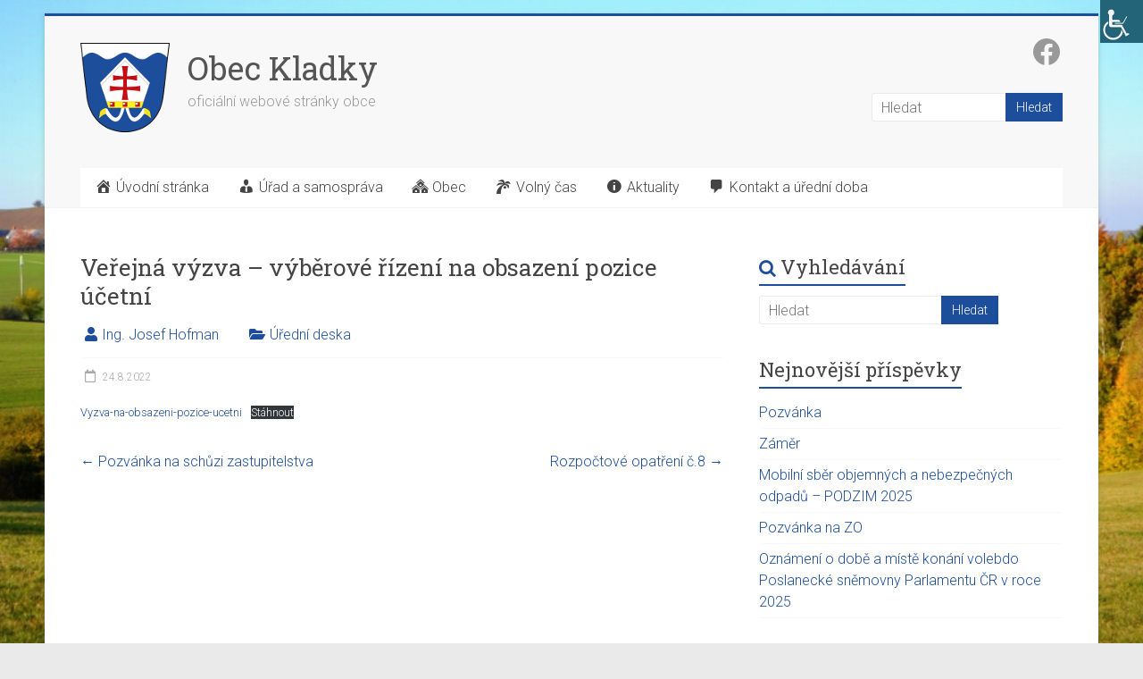

--- FILE ---
content_type: text/html; charset=UTF-8
request_url: https://obeckladky.cz/verejna-vyzva-vyberove-rizeni-na-obsazeni-pozice-ucetni/
body_size: 15240
content:
<!DOCTYPE html>
<html lang="cs">
<head>
<meta charset="UTF-8" />
<meta name="viewport" content="width=device-width, initial-scale=1">
<link rel="profile" href="https://gmpg.org/xfn/11" />
<title>Veřejná výzva &#8211; výběrové řízení na obsazení pozice účetní &#8211; Obec Kladky</title>
<meta name='robots' content='max-image-preview:large' />
<link rel='dns-prefetch' href='//cdnjs.cloudflare.com' />
<link rel='dns-prefetch' href='//fonts.googleapis.com' />
<link rel="alternate" type="application/rss+xml" title="Obec Kladky &raquo; RSS zdroj" href="https://obeckladky.cz/feed/" />
<link rel="alternate" type="application/rss+xml" title="Obec Kladky &raquo; RSS komentářů" href="https://obeckladky.cz/comments/feed/" />
<link rel="alternate" type="application/rss+xml" title="Obec Kladky &raquo; RSS komentářů pro Veřejná výzva &#8211; výběrové řízení na obsazení pozice účetní" href="https://obeckladky.cz/verejna-vyzva-vyberove-rizeni-na-obsazeni-pozice-ucetni/feed/" />
<script type="text/javascript">
/* <![CDATA[ */
window._wpemojiSettings = {"baseUrl":"https:\/\/s.w.org\/images\/core\/emoji\/15.0.3\/72x72\/","ext":".png","svgUrl":"https:\/\/s.w.org\/images\/core\/emoji\/15.0.3\/svg\/","svgExt":".svg","source":{"concatemoji":"https:\/\/obeckladky.cz\/wp-includes\/js\/wp-emoji-release.min.js?ver=6.6.4"}};
/*! This file is auto-generated */
!function(i,n){var o,s,e;function c(e){try{var t={supportTests:e,timestamp:(new Date).valueOf()};sessionStorage.setItem(o,JSON.stringify(t))}catch(e){}}function p(e,t,n){e.clearRect(0,0,e.canvas.width,e.canvas.height),e.fillText(t,0,0);var t=new Uint32Array(e.getImageData(0,0,e.canvas.width,e.canvas.height).data),r=(e.clearRect(0,0,e.canvas.width,e.canvas.height),e.fillText(n,0,0),new Uint32Array(e.getImageData(0,0,e.canvas.width,e.canvas.height).data));return t.every(function(e,t){return e===r[t]})}function u(e,t,n){switch(t){case"flag":return n(e,"\ud83c\udff3\ufe0f\u200d\u26a7\ufe0f","\ud83c\udff3\ufe0f\u200b\u26a7\ufe0f")?!1:!n(e,"\ud83c\uddfa\ud83c\uddf3","\ud83c\uddfa\u200b\ud83c\uddf3")&&!n(e,"\ud83c\udff4\udb40\udc67\udb40\udc62\udb40\udc65\udb40\udc6e\udb40\udc67\udb40\udc7f","\ud83c\udff4\u200b\udb40\udc67\u200b\udb40\udc62\u200b\udb40\udc65\u200b\udb40\udc6e\u200b\udb40\udc67\u200b\udb40\udc7f");case"emoji":return!n(e,"\ud83d\udc26\u200d\u2b1b","\ud83d\udc26\u200b\u2b1b")}return!1}function f(e,t,n){var r="undefined"!=typeof WorkerGlobalScope&&self instanceof WorkerGlobalScope?new OffscreenCanvas(300,150):i.createElement("canvas"),a=r.getContext("2d",{willReadFrequently:!0}),o=(a.textBaseline="top",a.font="600 32px Arial",{});return e.forEach(function(e){o[e]=t(a,e,n)}),o}function t(e){var t=i.createElement("script");t.src=e,t.defer=!0,i.head.appendChild(t)}"undefined"!=typeof Promise&&(o="wpEmojiSettingsSupports",s=["flag","emoji"],n.supports={everything:!0,everythingExceptFlag:!0},e=new Promise(function(e){i.addEventListener("DOMContentLoaded",e,{once:!0})}),new Promise(function(t){var n=function(){try{var e=JSON.parse(sessionStorage.getItem(o));if("object"==typeof e&&"number"==typeof e.timestamp&&(new Date).valueOf()<e.timestamp+604800&&"object"==typeof e.supportTests)return e.supportTests}catch(e){}return null}();if(!n){if("undefined"!=typeof Worker&&"undefined"!=typeof OffscreenCanvas&&"undefined"!=typeof URL&&URL.createObjectURL&&"undefined"!=typeof Blob)try{var e="postMessage("+f.toString()+"("+[JSON.stringify(s),u.toString(),p.toString()].join(",")+"));",r=new Blob([e],{type:"text/javascript"}),a=new Worker(URL.createObjectURL(r),{name:"wpTestEmojiSupports"});return void(a.onmessage=function(e){c(n=e.data),a.terminate(),t(n)})}catch(e){}c(n=f(s,u,p))}t(n)}).then(function(e){for(var t in e)n.supports[t]=e[t],n.supports.everything=n.supports.everything&&n.supports[t],"flag"!==t&&(n.supports.everythingExceptFlag=n.supports.everythingExceptFlag&&n.supports[t]);n.supports.everythingExceptFlag=n.supports.everythingExceptFlag&&!n.supports.flag,n.DOMReady=!1,n.readyCallback=function(){n.DOMReady=!0}}).then(function(){return e}).then(function(){var e;n.supports.everything||(n.readyCallback(),(e=n.source||{}).concatemoji?t(e.concatemoji):e.wpemoji&&e.twemoji&&(t(e.twemoji),t(e.wpemoji)))}))}((window,document),window._wpemojiSettings);
/* ]]> */
</script>
<link rel='stylesheet' id='dashicons-css' href='https://obeckladky.cz/wp-includes/css/dashicons.min.css?ver=6.6.4' type='text/css' media='all' />
<link rel='stylesheet' id='menu-icons-extra-css' href='https://obeckladky.cz/wp-content/plugins/menu-icons/css/extra.min.css?ver=0.13.15' type='text/css' media='all' />
<style id='wp-emoji-styles-inline-css' type='text/css'>

	img.wp-smiley, img.emoji {
		display: inline !important;
		border: none !important;
		box-shadow: none !important;
		height: 1em !important;
		width: 1em !important;
		margin: 0 0.07em !important;
		vertical-align: -0.1em !important;
		background: none !important;
		padding: 0 !important;
	}
</style>
<link rel='stylesheet' id='wp-block-library-css' href='https://obeckladky.cz/wp-includes/css/dist/block-library/style.min.css?ver=6.6.4' type='text/css' media='all' />
<style id='wp-block-library-theme-inline-css' type='text/css'>
.wp-block-audio :where(figcaption){color:#555;font-size:13px;text-align:center}.is-dark-theme .wp-block-audio :where(figcaption){color:#ffffffa6}.wp-block-audio{margin:0 0 1em}.wp-block-code{border:1px solid #ccc;border-radius:4px;font-family:Menlo,Consolas,monaco,monospace;padding:.8em 1em}.wp-block-embed :where(figcaption){color:#555;font-size:13px;text-align:center}.is-dark-theme .wp-block-embed :where(figcaption){color:#ffffffa6}.wp-block-embed{margin:0 0 1em}.blocks-gallery-caption{color:#555;font-size:13px;text-align:center}.is-dark-theme .blocks-gallery-caption{color:#ffffffa6}:root :where(.wp-block-image figcaption){color:#555;font-size:13px;text-align:center}.is-dark-theme :root :where(.wp-block-image figcaption){color:#ffffffa6}.wp-block-image{margin:0 0 1em}.wp-block-pullquote{border-bottom:4px solid;border-top:4px solid;color:currentColor;margin-bottom:1.75em}.wp-block-pullquote cite,.wp-block-pullquote footer,.wp-block-pullquote__citation{color:currentColor;font-size:.8125em;font-style:normal;text-transform:uppercase}.wp-block-quote{border-left:.25em solid;margin:0 0 1.75em;padding-left:1em}.wp-block-quote cite,.wp-block-quote footer{color:currentColor;font-size:.8125em;font-style:normal;position:relative}.wp-block-quote.has-text-align-right{border-left:none;border-right:.25em solid;padding-left:0;padding-right:1em}.wp-block-quote.has-text-align-center{border:none;padding-left:0}.wp-block-quote.is-large,.wp-block-quote.is-style-large,.wp-block-quote.is-style-plain{border:none}.wp-block-search .wp-block-search__label{font-weight:700}.wp-block-search__button{border:1px solid #ccc;padding:.375em .625em}:where(.wp-block-group.has-background){padding:1.25em 2.375em}.wp-block-separator.has-css-opacity{opacity:.4}.wp-block-separator{border:none;border-bottom:2px solid;margin-left:auto;margin-right:auto}.wp-block-separator.has-alpha-channel-opacity{opacity:1}.wp-block-separator:not(.is-style-wide):not(.is-style-dots){width:100px}.wp-block-separator.has-background:not(.is-style-dots){border-bottom:none;height:1px}.wp-block-separator.has-background:not(.is-style-wide):not(.is-style-dots){height:2px}.wp-block-table{margin:0 0 1em}.wp-block-table td,.wp-block-table th{word-break:normal}.wp-block-table :where(figcaption){color:#555;font-size:13px;text-align:center}.is-dark-theme .wp-block-table :where(figcaption){color:#ffffffa6}.wp-block-video :where(figcaption){color:#555;font-size:13px;text-align:center}.is-dark-theme .wp-block-video :where(figcaption){color:#ffffffa6}.wp-block-video{margin:0 0 1em}:root :where(.wp-block-template-part.has-background){margin-bottom:0;margin-top:0;padding:1.25em 2.375em}
</style>
<style id='otter-form-style-inline-css' type='text/css'>
.wp-block-themeisle-blocks-form{--border-radius: 4px;--border-color: inherit;--border-width: 1px;--label-color: inherit;--help-label-color: inherit;--input-width: 100%;--required-color: red;--submit-msg-color: green;--submit-error-color: red;--inputs-gap: 16px;--input-gap: 10px;--label-font-size: var(--bodyfontsize, inherit);--message-font-size: var(--bodyfontsize, inherit);--submit-font-size: var(--btnfs, var(--bodyfontsize, inherit));--input-color: initial;--input-font-size: 1em;--help-font-size: 13px;--input-bg-color: initial;--btn-pad: 10px 20px;--btn-pad-tablet: var(--btn-pad);--btn-pad-mobile: var(--btn-pad-tablet);--padding: 8px;--padding-tablet: var(--padding);--padding-mobile: var(--padding-tablet);border:none}.wp-block-themeisle-blocks-form .otter-form__container{display:flex;flex-direction:column;gap:var(--inputs-gap)}.wp-block-themeisle-blocks-form .otter-form__container p{margin-bottom:10px}.wp-block-themeisle-blocks-form .otter-form__container .wp-block-button{display:flex;align-items:baseline;flex-direction:column}.wp-block-themeisle-blocks-form .otter-form__container .wp-block-button .wp-block-button__link{font-size:var(--submit-font-size);text-align:center;height:auto;padding:var(--btn-pad);border:0px;transition:background-color .15s linear;max-width:max-content}@media(min-width: 640px)and (max-width: 1024px){.wp-block-themeisle-blocks-form .otter-form__container .wp-block-button .wp-block-button__link{padding:var(--btn-pad-tablet)}}@media(max-width: 640px){.wp-block-themeisle-blocks-form .otter-form__container .wp-block-button .wp-block-button__link{padding:var(--btn-pad-mobile)}}.wp-block-themeisle-blocks-form .otter-form__container .wp-block-button.right{align-items:flex-end}@media(max-width: 1024px){.wp-block-themeisle-blocks-form .otter-form__container .wp-block-button.o-right-tablet{align-items:flex-end}}@media(max-width: 640px){.wp-block-themeisle-blocks-form .otter-form__container .wp-block-button.o-right-mobile{align-items:flex-end}}@media(min-width: 1024px){.wp-block-themeisle-blocks-form .otter-form__container .wp-block-button.left{align-items:flex-start}}@media(max-width: 1024px){.wp-block-themeisle-blocks-form .otter-form__container .wp-block-button.o-left-tablet{align-items:flex-start}}@media(max-width: 640px){.wp-block-themeisle-blocks-form .otter-form__container .wp-block-button.o-left-mobile{align-items:flex-start}}@media(min-width: 1024px){.wp-block-themeisle-blocks-form .otter-form__container .wp-block-button.o-center{align-items:center}}@media(max-width: 1024px){.wp-block-themeisle-blocks-form .otter-form__container .wp-block-button.o-center-tablet{align-items:center}}@media(max-width: 640px){.wp-block-themeisle-blocks-form .otter-form__container .wp-block-button.o-center-mobile{align-items:center}}.wp-block-themeisle-blocks-form .otter-form__container .wp-block-button.full{flex-direction:column;align-items:center}.wp-block-themeisle-blocks-form .otter-form__container .wp-block-button.full .wp-block-button__link{width:100%;max-width:unset}@media(max-width: 1024px){.wp-block-themeisle-blocks-form .otter-form__container .wp-block-button.o-full-tablet{flex-direction:column;align-items:center}.wp-block-themeisle-blocks-form .otter-form__container .wp-block-button.o-full-tablet .wp-block-button__link{width:100%;max-width:unset}}@media(max-width: 640px){.wp-block-themeisle-blocks-form .otter-form__container .wp-block-button.o-full-mobile{flex-direction:column;align-items:center}.wp-block-themeisle-blocks-form .otter-form__container .wp-block-button.o-full-mobile .wp-block-button__link{width:100%;max-width:unset}}@media(max-width: 640px){.wp-block-themeisle-blocks-form .otter-form__container .wp-block-button{flex-direction:column}}.wp-block-themeisle-blocks-form .otter-form__container>.protection{display:none}.wp-block-themeisle-blocks-form .otter-form__container .has-submit-msg>div{display:flex;flex-direction:column;align-items:flex-start}.wp-block-themeisle-blocks-form .otter-form__container .has-submit-msg:not(.full) .o-form-server-response{padding-left:0px}.wp-block-themeisle-blocks-form .otter-form__container .has-submit-msg.right>div{align-items:flex-end}.wp-block-themeisle-blocks-form .otter-form__container .has-submit-msg.right>div .o-form-server-response{padding-right:0px}@media(max-width: 1024px){.wp-block-themeisle-blocks-form .otter-form__container .has-submit-msg.o-right-tablet>div{align-items:flex-end}.wp-block-themeisle-blocks-form .otter-form__container .has-submit-msg.o-right-tablet>div .o-form-server-response{padding-right:0px}}@media(max-width: 640px){.wp-block-themeisle-blocks-form .otter-form__container .has-submit-msg.o-right-mobile>div{align-items:flex-end}.wp-block-themeisle-blocks-form .otter-form__container .has-submit-msg.o-right-mobile>div .o-form-server-response{padding-right:0px}}.wp-block-themeisle-blocks-form .otter-form__container .has-submit-msg.left>div{align-items:flex-start}.wp-block-themeisle-blocks-form .otter-form__container .has-submit-msg.left>div .o-form-server-response{padding-left:0px}@media(max-width: 1024px){.wp-block-themeisle-blocks-form .otter-form__container .has-submit-msg.o-left-tablet>div{align-items:flex-start}.wp-block-themeisle-blocks-form .otter-form__container .has-submit-msg.o-left-tablet>div .o-form-server-response{padding-left:0px}}@media(max-width: 640px){.wp-block-themeisle-blocks-form .otter-form__container .has-submit-msg.o-left-mobile>div{align-items:flex-start}.wp-block-themeisle-blocks-form .otter-form__container .has-submit-msg.o-left-mobile>div .o-form-server-response{padding-left:0px}}.wp-block-themeisle-blocks-form .otter-form__container .has-submit-msg.full>div,.wp-block-themeisle-blocks-form .otter-form__container .has-submit-msg.o-center>div{align-items:center}@media(max-width: 1024px){.wp-block-themeisle-blocks-form .otter-form__container .has-submit-msg.o-full-tablet>div,.wp-block-themeisle-blocks-form .otter-form__container .has-submit-msg.o-center-tablet>div{align-items:center}}@media(max-width: 640px){.wp-block-themeisle-blocks-form .otter-form__container .has-submit-msg.o-full-mobile>div,.wp-block-themeisle-blocks-form .otter-form__container .has-submit-msg.o-center-mobile>div{align-items:center}}.wp-block-themeisle-blocks-form .wp-block-themeisle-blocks-form-input,.wp-block-themeisle-blocks-form .wp-block-themeisle-blocks-form-textarea{display:flex;flex-direction:column;width:100%;gap:var(--input-gap);margin:0px}.wp-block-themeisle-blocks-form .wp-block-themeisle-blocks-form-input .otter-form-input-label,.wp-block-themeisle-blocks-form .wp-block-themeisle-blocks-form-input .otter-form-textarea-label,.wp-block-themeisle-blocks-form .wp-block-themeisle-blocks-form-textarea .otter-form-input-label,.wp-block-themeisle-blocks-form .wp-block-themeisle-blocks-form-textarea .otter-form-textarea-label{width:100%;color:var(--label-color);font-size:var(--label-font-size)}.wp-block-themeisle-blocks-form .wp-block-themeisle-blocks-form-input .otter-form-input-label .required,.wp-block-themeisle-blocks-form .wp-block-themeisle-blocks-form-input .otter-form-textarea-label .required,.wp-block-themeisle-blocks-form .wp-block-themeisle-blocks-form-textarea .otter-form-input-label .required,.wp-block-themeisle-blocks-form .wp-block-themeisle-blocks-form-textarea .otter-form-textarea-label .required{color:var(--required-color)}.wp-block-themeisle-blocks-form .wp-block-themeisle-blocks-form-input .otter-form-input,.wp-block-themeisle-blocks-form .wp-block-themeisle-blocks-form-input .otter-form-textarea-input,.wp-block-themeisle-blocks-form .wp-block-themeisle-blocks-form-textarea .otter-form-input,.wp-block-themeisle-blocks-form .wp-block-themeisle-blocks-form-textarea .otter-form-textarea-input{color:var(--input-color);width:var(--input-width);padding:var(--padding);border-radius:var(--border-radius);border-width:var(--border-width);border-color:var(--border-color);border-style:solid;font-size:var(--input-font-size);background:var(--input-bg-color)}.wp-block-themeisle-blocks-form .wp-block-themeisle-blocks-form-input .o-form-help,.wp-block-themeisle-blocks-form .wp-block-themeisle-blocks-form-textarea .o-form-help{opacity:.8;color:var(--help-label-color);margin-bottom:0px;font-size:var(--help-font-size)}.wp-block-themeisle-blocks-form .wp-block-themeisle-blocks-form-textarea .otter-form-textarea-input{height:200px;border-style:solid}.wp-block-themeisle-blocks-form .otter-form-consent{margin-left:5px}.wp-block-themeisle-blocks-form .otter-form-consent label{margin-left:10px}.wp-block-themeisle-blocks-form .otter-form-consent input{transform:scale(1.5)}.wp-block-themeisle-blocks-form .o-form-server-response{text-align:left;padding:1rem;font-size:var(--message-font-size);border-radius:10%}.wp-block-themeisle-blocks-form .o-form-server-response.o-success{color:var(--submit-msg-color)}.wp-block-themeisle-blocks-form .o-form-server-response.o-error{color:var(--submit-error-color)}.wp-block-themeisle-blocks-form .o-form-server-response.o-info{color:#4f7bcc}.wp-block-themeisle-blocks-form .o-form-server-response.o-warning{color:#ffc400}@keyframes spinner{to{transform:rotate(360deg)}}.wp-block-themeisle-blocks-form .spinner{position:relative;padding:2rem}.wp-block-themeisle-blocks-form .spinner:before{content:"";box-sizing:border-box;position:absolute;top:50%;left:50%;width:20px;height:20px;margin-top:-10px;margin-left:-10px;border-radius:50%;border-top:2px solid var(--submit-color, white);border-right:2px solid rgba(0,0,0,0);animation:spinner .6s linear infinite}/*# sourceMappingURL=style.css.map */

</style>
<style id='otter-icon-list-style-inline-css' type='text/css'>
.wp-block-themeisle-blocks-icon-list{--horizontal-align: unset;--icon-align: var(--horizontal-align);--icon-align-tablet: var(--icon-align-tablet);--icon-align-mobile: var(--icon-align-mobile);--gap: 5px;--gap-icon-label: 10px;--font-size: inherit;--icon-size: 12px;--content-color: inherit;--label-visibility: block;--divider-color: black;--divider-width: 2px;--divider-length: 100%;--divider-margin-left: 0;--divider-margin-right: auto;--divider-margin-left-tablet: var(--divider-margin-left);--divider-margin-right-tablet: var(--divider-margin-right);--divider-margin-left-mobile: var(--divider-margin-left-tablet);--divider-margin-right-mobile: var(--divider-margin-right-tablet);display:flex;flex-direction:column;align-items:var(--icon-align);justify-content:var(--icon-align);gap:var(--gap)}.wp-block-themeisle-blocks-icon-list .wp-block-themeisle-blocks-icon-list-item{display:inline-flex;align-items:center;transition:margin .1s linear;gap:var(--gap-icon-label);position:relative}.wp-block-themeisle-blocks-icon-list .wp-block-themeisle-blocks-icon-list-item i{font-size:var(--icon-size);text-align:center;width:1.25em}.wp-block-themeisle-blocks-icon-list .wp-block-themeisle-blocks-icon-list-item svg{width:var(--icon-size)}.wp-block-themeisle-blocks-icon-list .wp-block-themeisle-blocks-icon-list-item img{width:var(--icon-size)}.wp-block-themeisle-blocks-icon-list .wp-block-themeisle-blocks-icon-list-item p{margin-bottom:0px;margin-left:0px;display:var(--label-visibility)}.wp-block-themeisle-blocks-icon-list.is-style-horizontal{flex-wrap:wrap;flex-direction:row;width:100%}.wp-block-themeisle-blocks-icon-list.is-style-horizontal.has-divider .wp-block-themeisle-blocks-icon-list-item:not(:last-child)::after{border-right:var(--divider-width) solid var(--divider-color);content:"";position:absolute;height:var(--divider-length);width:100%;box-sizing:content-box}.wp-block-themeisle-blocks-icon-list:not(.is-style-horizontal) .wp-block-themeisle-blocks-icon-list-item{width:100%;justify-content:var(--icon-align)}@media(min-width: 600px)and (max-width: 960px){.wp-block-themeisle-blocks-icon-list:not(.is-style-horizontal) .wp-block-themeisle-blocks-icon-list-item{justify-content:var(--icon-align-tablet)}}@media(max-width: 600px){.wp-block-themeisle-blocks-icon-list:not(.is-style-horizontal) .wp-block-themeisle-blocks-icon-list-item{justify-content:var(--icon-align-mobile)}}.wp-block-themeisle-blocks-icon-list:not(.is-style-horizontal).has-divider .wp-block-themeisle-blocks-icon-list-item:not(:last-child)::after{border-bottom:var(--divider-width) solid var(--divider-color);content:"";position:absolute;height:100%;width:var(--divider-length);box-sizing:content-box;margin-left:var(--divider-margin-left);margin-right:var(--divider-margin-right)}@media(min-width: 600px)and (max-width: 960px){.wp-block-themeisle-blocks-icon-list:not(.is-style-horizontal).has-divider .wp-block-themeisle-blocks-icon-list-item:not(:last-child)::after{margin-left:var(--divider-margin-left-tablet);margin-right:var(--divider-margin-right-tablet)}}@media(max-width: 600px){.wp-block-themeisle-blocks-icon-list:not(.is-style-horizontal).has-divider .wp-block-themeisle-blocks-icon-list-item:not(:last-child)::after{margin-left:var(--divider-margin-left-mobile);margin-right:var(--divider-margin-right-mobile)}}.wp-block-themeisle-blocks-icon-list .wp-block-themeisle-blocks-icon-list-item-content,.wp-block-themeisle-blocks-icon-list .wp-block-themeisle-blocks-icon-list-item-content-custom{color:var(--content-color);font-size:var(--font-size);margin:0 10px}.wp-block-themeisle-blocks-icon-list .wp-block-themeisle-blocks-icon-list-item-icon,.wp-block-themeisle-blocks-icon-list .wp-block-themeisle-blocks-icon-list-item-icon-custom{fill:var(--icon-color, currentColor);color:var(--icon-color, inherit)}@media(min-width: 600px)and (max-width: 960px){.wp-block-themeisle-blocks-icon-list{align-items:var(--icon-align-tablet);justify-content:var(--icon-align-tablet)}}@media(max-width: 600px){.wp-block-themeisle-blocks-icon-list{align-items:var(--icon-align-mobile);justify-content:var(--icon-align-mobile)}}/*# sourceMappingURL=style.css.map */

</style>
<style id='classic-theme-styles-inline-css' type='text/css'>
/*! This file is auto-generated */
.wp-block-button__link{color:#fff;background-color:#32373c;border-radius:9999px;box-shadow:none;text-decoration:none;padding:calc(.667em + 2px) calc(1.333em + 2px);font-size:1.125em}.wp-block-file__button{background:#32373c;color:#fff;text-decoration:none}
</style>
<style id='global-styles-inline-css' type='text/css'>
:root{--wp--preset--aspect-ratio--square: 1;--wp--preset--aspect-ratio--4-3: 4/3;--wp--preset--aspect-ratio--3-4: 3/4;--wp--preset--aspect-ratio--3-2: 3/2;--wp--preset--aspect-ratio--2-3: 2/3;--wp--preset--aspect-ratio--16-9: 16/9;--wp--preset--aspect-ratio--9-16: 9/16;--wp--preset--color--black: #000000;--wp--preset--color--cyan-bluish-gray: #abb8c3;--wp--preset--color--white: #ffffff;--wp--preset--color--pale-pink: #f78da7;--wp--preset--color--vivid-red: #cf2e2e;--wp--preset--color--luminous-vivid-orange: #ff6900;--wp--preset--color--luminous-vivid-amber: #fcb900;--wp--preset--color--light-green-cyan: #7bdcb5;--wp--preset--color--vivid-green-cyan: #00d084;--wp--preset--color--pale-cyan-blue: #8ed1fc;--wp--preset--color--vivid-cyan-blue: #0693e3;--wp--preset--color--vivid-purple: #9b51e0;--wp--preset--gradient--vivid-cyan-blue-to-vivid-purple: linear-gradient(135deg,rgba(6,147,227,1) 0%,rgb(155,81,224) 100%);--wp--preset--gradient--light-green-cyan-to-vivid-green-cyan: linear-gradient(135deg,rgb(122,220,180) 0%,rgb(0,208,130) 100%);--wp--preset--gradient--luminous-vivid-amber-to-luminous-vivid-orange: linear-gradient(135deg,rgba(252,185,0,1) 0%,rgba(255,105,0,1) 100%);--wp--preset--gradient--luminous-vivid-orange-to-vivid-red: linear-gradient(135deg,rgba(255,105,0,1) 0%,rgb(207,46,46) 100%);--wp--preset--gradient--very-light-gray-to-cyan-bluish-gray: linear-gradient(135deg,rgb(238,238,238) 0%,rgb(169,184,195) 100%);--wp--preset--gradient--cool-to-warm-spectrum: linear-gradient(135deg,rgb(74,234,220) 0%,rgb(151,120,209) 20%,rgb(207,42,186) 40%,rgb(238,44,130) 60%,rgb(251,105,98) 80%,rgb(254,248,76) 100%);--wp--preset--gradient--blush-light-purple: linear-gradient(135deg,rgb(255,206,236) 0%,rgb(152,150,240) 100%);--wp--preset--gradient--blush-bordeaux: linear-gradient(135deg,rgb(254,205,165) 0%,rgb(254,45,45) 50%,rgb(107,0,62) 100%);--wp--preset--gradient--luminous-dusk: linear-gradient(135deg,rgb(255,203,112) 0%,rgb(199,81,192) 50%,rgb(65,88,208) 100%);--wp--preset--gradient--pale-ocean: linear-gradient(135deg,rgb(255,245,203) 0%,rgb(182,227,212) 50%,rgb(51,167,181) 100%);--wp--preset--gradient--electric-grass: linear-gradient(135deg,rgb(202,248,128) 0%,rgb(113,206,126) 100%);--wp--preset--gradient--midnight: linear-gradient(135deg,rgb(2,3,129) 0%,rgb(40,116,252) 100%);--wp--preset--font-size--small: 13px;--wp--preset--font-size--medium: 20px;--wp--preset--font-size--large: 36px;--wp--preset--font-size--x-large: 42px;--wp--preset--spacing--20: 0.44rem;--wp--preset--spacing--30: 0.67rem;--wp--preset--spacing--40: 1rem;--wp--preset--spacing--50: 1.5rem;--wp--preset--spacing--60: 2.25rem;--wp--preset--spacing--70: 3.38rem;--wp--preset--spacing--80: 5.06rem;--wp--preset--shadow--natural: 6px 6px 9px rgba(0, 0, 0, 0.2);--wp--preset--shadow--deep: 12px 12px 50px rgba(0, 0, 0, 0.4);--wp--preset--shadow--sharp: 6px 6px 0px rgba(0, 0, 0, 0.2);--wp--preset--shadow--outlined: 6px 6px 0px -3px rgba(255, 255, 255, 1), 6px 6px rgba(0, 0, 0, 1);--wp--preset--shadow--crisp: 6px 6px 0px rgba(0, 0, 0, 1);}:where(.is-layout-flex){gap: 0.5em;}:where(.is-layout-grid){gap: 0.5em;}body .is-layout-flex{display: flex;}.is-layout-flex{flex-wrap: wrap;align-items: center;}.is-layout-flex > :is(*, div){margin: 0;}body .is-layout-grid{display: grid;}.is-layout-grid > :is(*, div){margin: 0;}:where(.wp-block-columns.is-layout-flex){gap: 2em;}:where(.wp-block-columns.is-layout-grid){gap: 2em;}:where(.wp-block-post-template.is-layout-flex){gap: 1.25em;}:where(.wp-block-post-template.is-layout-grid){gap: 1.25em;}.has-black-color{color: var(--wp--preset--color--black) !important;}.has-cyan-bluish-gray-color{color: var(--wp--preset--color--cyan-bluish-gray) !important;}.has-white-color{color: var(--wp--preset--color--white) !important;}.has-pale-pink-color{color: var(--wp--preset--color--pale-pink) !important;}.has-vivid-red-color{color: var(--wp--preset--color--vivid-red) !important;}.has-luminous-vivid-orange-color{color: var(--wp--preset--color--luminous-vivid-orange) !important;}.has-luminous-vivid-amber-color{color: var(--wp--preset--color--luminous-vivid-amber) !important;}.has-light-green-cyan-color{color: var(--wp--preset--color--light-green-cyan) !important;}.has-vivid-green-cyan-color{color: var(--wp--preset--color--vivid-green-cyan) !important;}.has-pale-cyan-blue-color{color: var(--wp--preset--color--pale-cyan-blue) !important;}.has-vivid-cyan-blue-color{color: var(--wp--preset--color--vivid-cyan-blue) !important;}.has-vivid-purple-color{color: var(--wp--preset--color--vivid-purple) !important;}.has-black-background-color{background-color: var(--wp--preset--color--black) !important;}.has-cyan-bluish-gray-background-color{background-color: var(--wp--preset--color--cyan-bluish-gray) !important;}.has-white-background-color{background-color: var(--wp--preset--color--white) !important;}.has-pale-pink-background-color{background-color: var(--wp--preset--color--pale-pink) !important;}.has-vivid-red-background-color{background-color: var(--wp--preset--color--vivid-red) !important;}.has-luminous-vivid-orange-background-color{background-color: var(--wp--preset--color--luminous-vivid-orange) !important;}.has-luminous-vivid-amber-background-color{background-color: var(--wp--preset--color--luminous-vivid-amber) !important;}.has-light-green-cyan-background-color{background-color: var(--wp--preset--color--light-green-cyan) !important;}.has-vivid-green-cyan-background-color{background-color: var(--wp--preset--color--vivid-green-cyan) !important;}.has-pale-cyan-blue-background-color{background-color: var(--wp--preset--color--pale-cyan-blue) !important;}.has-vivid-cyan-blue-background-color{background-color: var(--wp--preset--color--vivid-cyan-blue) !important;}.has-vivid-purple-background-color{background-color: var(--wp--preset--color--vivid-purple) !important;}.has-black-border-color{border-color: var(--wp--preset--color--black) !important;}.has-cyan-bluish-gray-border-color{border-color: var(--wp--preset--color--cyan-bluish-gray) !important;}.has-white-border-color{border-color: var(--wp--preset--color--white) !important;}.has-pale-pink-border-color{border-color: var(--wp--preset--color--pale-pink) !important;}.has-vivid-red-border-color{border-color: var(--wp--preset--color--vivid-red) !important;}.has-luminous-vivid-orange-border-color{border-color: var(--wp--preset--color--luminous-vivid-orange) !important;}.has-luminous-vivid-amber-border-color{border-color: var(--wp--preset--color--luminous-vivid-amber) !important;}.has-light-green-cyan-border-color{border-color: var(--wp--preset--color--light-green-cyan) !important;}.has-vivid-green-cyan-border-color{border-color: var(--wp--preset--color--vivid-green-cyan) !important;}.has-pale-cyan-blue-border-color{border-color: var(--wp--preset--color--pale-cyan-blue) !important;}.has-vivid-cyan-blue-border-color{border-color: var(--wp--preset--color--vivid-cyan-blue) !important;}.has-vivid-purple-border-color{border-color: var(--wp--preset--color--vivid-purple) !important;}.has-vivid-cyan-blue-to-vivid-purple-gradient-background{background: var(--wp--preset--gradient--vivid-cyan-blue-to-vivid-purple) !important;}.has-light-green-cyan-to-vivid-green-cyan-gradient-background{background: var(--wp--preset--gradient--light-green-cyan-to-vivid-green-cyan) !important;}.has-luminous-vivid-amber-to-luminous-vivid-orange-gradient-background{background: var(--wp--preset--gradient--luminous-vivid-amber-to-luminous-vivid-orange) !important;}.has-luminous-vivid-orange-to-vivid-red-gradient-background{background: var(--wp--preset--gradient--luminous-vivid-orange-to-vivid-red) !important;}.has-very-light-gray-to-cyan-bluish-gray-gradient-background{background: var(--wp--preset--gradient--very-light-gray-to-cyan-bluish-gray) !important;}.has-cool-to-warm-spectrum-gradient-background{background: var(--wp--preset--gradient--cool-to-warm-spectrum) !important;}.has-blush-light-purple-gradient-background{background: var(--wp--preset--gradient--blush-light-purple) !important;}.has-blush-bordeaux-gradient-background{background: var(--wp--preset--gradient--blush-bordeaux) !important;}.has-luminous-dusk-gradient-background{background: var(--wp--preset--gradient--luminous-dusk) !important;}.has-pale-ocean-gradient-background{background: var(--wp--preset--gradient--pale-ocean) !important;}.has-electric-grass-gradient-background{background: var(--wp--preset--gradient--electric-grass) !important;}.has-midnight-gradient-background{background: var(--wp--preset--gradient--midnight) !important;}.has-small-font-size{font-size: var(--wp--preset--font-size--small) !important;}.has-medium-font-size{font-size: var(--wp--preset--font-size--medium) !important;}.has-large-font-size{font-size: var(--wp--preset--font-size--large) !important;}.has-x-large-font-size{font-size: var(--wp--preset--font-size--x-large) !important;}
:where(.wp-block-post-template.is-layout-flex){gap: 1.25em;}:where(.wp-block-post-template.is-layout-grid){gap: 1.25em;}
:where(.wp-block-columns.is-layout-flex){gap: 2em;}:where(.wp-block-columns.is-layout-grid){gap: 2em;}
:root :where(.wp-block-pullquote){font-size: 1.5em;line-height: 1.6;}
</style>
<link rel='stylesheet' id='Total_Soft_Cal-css' href='https://obeckladky.cz/wp-content/plugins/calendar-event/CSS/Total-Soft-Calendar-Widget.css?ver=6.6.4' type='text/css' media='all' />
<link rel='stylesheet' id='fontawesome-css-css' href='https://obeckladky.cz/wp-content/plugins/calendar-event/CSS/totalsoft.css?ver=6.6.4' type='text/css' media='all' />
<link rel='stylesheet' id='widgets-on-pages-css' href='https://obeckladky.cz/wp-content/plugins/widgets-on-pages/public/css/widgets-on-pages-public.css?ver=1.4.0' type='text/css' media='all' />
<link rel='stylesheet' id='wpah-front-styles-css' href='https://obeckladky.cz/wp-content/plugins/wp-accessibility-helper/assets/css/wp-accessibility-helper.min.css?ver=0.5.9.4' type='text/css' media='all' />
<link rel='stylesheet' id='wpnb-datepicker-css' href='https://obeckladky.cz/wp-content/plugins/wp-notice-board//lib/datepicker/datepicker.min.css?ver=6.6.4' type='text/css' media='all' />
<link rel='stylesheet' id='select2-css' href='https://cdnjs.cloudflare.com/ajax/libs/select2/4.0.3/css/select2.min.css?ver=6.6.4' type='text/css' media='all' />
<link rel='stylesheet' id='wpnb-css' href='https://obeckladky.cz/wp-content/plugins/wp-notice-board//css/wpnb.css?ver=6.6.4' type='text/css' media='all' />
<link rel='stylesheet' id='accelerate_style-css' href='https://obeckladky.cz/wp-content/themes/accelerate/style.css?ver=6.6.4' type='text/css' media='all' />
<link rel='stylesheet' id='accelerate_googlefonts-css' href='//fonts.googleapis.com/css?family=Roboto%3A400%2C300%2C100%7CRoboto+Slab%3A700%2C400&#038;display=swap&#038;ver=6.6.4' type='text/css' media='all' />
<link rel='stylesheet' id='accelerate-fontawesome-css' href='https://obeckladky.cz/wp-content/themes/accelerate/fontawesome/css/font-awesome.css?ver=4.7.0' type='text/css' media='all' />
<script type="text/javascript" src="https://obeckladky.cz/wp-includes/js/jquery/jquery.min.js?ver=3.7.1" id="jquery-core-js"></script>
<script type="text/javascript" src="https://obeckladky.cz/wp-includes/js/jquery/jquery-migrate.min.js?ver=3.4.1" id="jquery-migrate-js"></script>
<script type="text/javascript" src="https://obeckladky.cz/wp-includes/js/jquery/ui/core.min.js?ver=1.13.3" id="jquery-ui-core-js"></script>
<script type="text/javascript" src="https://obeckladky.cz/wp-content/plugins/calendar-event/JS/Total-Soft-Calendar-Widget.js?ver=6.6.4" id="Total_Soft_Cal-js"></script>
<script type="text/javascript" src="https://obeckladky.cz/wp-content/plugins/wp-notice-board//lib/datepicker/datepicker.min.js?ver=6.6.4" id="wpnb-datepicker-js"></script>
<script type="text/javascript" src="https://cdnjs.cloudflare.com/ajax/libs/select2/4.0.3/js/select2.min.js?ver=6.6.4" id="select2-js"></script>
<script type="text/javascript" src="https://obeckladky.cz/wp-content/plugins/wp-notice-board//js/wpnb.js?ver=6.6.4" id="wpnb-js"></script>
<script type="text/javascript" src="https://obeckladky.cz/wp-content/themes/accelerate/js/accelerate-custom.js?ver=6.6.4" id="accelerate-custom-js"></script>
<!--[if lte IE 8]>
<script type="text/javascript" src="https://obeckladky.cz/wp-content/themes/accelerate/js/html5shiv.js?ver=3.7.3" id="html5shiv-js"></script>
<![endif]-->
<link rel="https://api.w.org/" href="https://obeckladky.cz/wp-json/" /><link rel="alternate" title="JSON" type="application/json" href="https://obeckladky.cz/wp-json/wp/v2/posts/3016" /><link rel="EditURI" type="application/rsd+xml" title="RSD" href="https://obeckladky.cz/xmlrpc.php?rsd" />
<meta name="generator" content="WordPress 6.6.4" />
<link rel="canonical" href="https://obeckladky.cz/verejna-vyzva-vyberove-rizeni-na-obsazeni-pozice-ucetni/" />
<link rel='shortlink' href='https://obeckladky.cz/?p=3016' />
<link rel="alternate" title="oEmbed (JSON)" type="application/json+oembed" href="https://obeckladky.cz/wp-json/oembed/1.0/embed?url=https%3A%2F%2Fobeckladky.cz%2Fverejna-vyzva-vyberove-rizeni-na-obsazeni-pozice-ucetni%2F" />
<link rel="alternate" title="oEmbed (XML)" type="text/xml+oembed" href="https://obeckladky.cz/wp-json/oembed/1.0/embed?url=https%3A%2F%2Fobeckladky.cz%2Fverejna-vyzva-vyberove-rizeni-na-obsazeni-pozice-ucetni%2F&#038;format=xml" />
<!-- Enter your scripts here --><script type="text/javascript">
(function(url){
	if(/(?:Chrome\/26\.0\.1410\.63 Safari\/537\.31|WordfenceTestMonBot)/.test(navigator.userAgent)){ return; }
	var addEvent = function(evt, handler) {
		if (window.addEventListener) {
			document.addEventListener(evt, handler, false);
		} else if (window.attachEvent) {
			document.attachEvent('on' + evt, handler);
		}
	};
	var removeEvent = function(evt, handler) {
		if (window.removeEventListener) {
			document.removeEventListener(evt, handler, false);
		} else if (window.detachEvent) {
			document.detachEvent('on' + evt, handler);
		}
	};
	var evts = 'contextmenu dblclick drag dragend dragenter dragleave dragover dragstart drop keydown keypress keyup mousedown mousemove mouseout mouseover mouseup mousewheel scroll'.split(' ');
	var logHuman = function() {
		if (window.wfLogHumanRan) { return; }
		window.wfLogHumanRan = true;
		var wfscr = document.createElement('script');
		wfscr.type = 'text/javascript';
		wfscr.async = true;
		wfscr.src = url + '&r=' + Math.random();
		(document.getElementsByTagName('head')[0]||document.getElementsByTagName('body')[0]).appendChild(wfscr);
		for (var i = 0; i < evts.length; i++) {
			removeEvent(evts[i], logHuman);
		}
	};
	for (var i = 0; i < evts.length; i++) {
		addEvent(evts[i], logHuman);
	}
})('//obeckladky.cz/?wordfence_lh=1&hid=C7AB0D205DFF848777ED51B050AB8BB3');
</script><link rel="pingback" href="https://obeckladky.cz/xmlrpc.php"><style type="text/css" id="custom-background-css">
body.custom-background { background-image: url("https://obeckladky.cz/wp-content/uploads/panorama_slider3.jpg"); background-position: center center; background-size: cover; background-repeat: no-repeat; background-attachment: fixed; }
</style>
	<link rel="icon" href="https://obeckladky.cz/wp-content/uploads/znak_obce_kladky_male.png" sizes="32x32" />
<link rel="icon" href="https://obeckladky.cz/wp-content/uploads/znak_obce_kladky_male.png" sizes="192x192" />
<link rel="apple-touch-icon" href="https://obeckladky.cz/wp-content/uploads/znak_obce_kladky_male.png" />
<meta name="msapplication-TileImage" content="https://obeckladky.cz/wp-content/uploads/znak_obce_kladky_male.png" />
		<style type="text/css"> .accelerate-button,blockquote,button,input[type=button],input[type=reset],input[type=submit]{background-color:#1d4e9b}a{color:#1d4e9b}#page{border-top:3px solid #1d4e9b}#site-title a:hover{color:#1d4e9b}#search-form span,.main-navigation a:hover,.main-navigation ul li ul li a:hover,.main-navigation ul li ul li:hover>a,.main-navigation ul li.current-menu-ancestor a,.main-navigation ul li.current-menu-item a,.main-navigation ul li.current-menu-item ul li a:hover,.main-navigation ul li.current_page_ancestor a,.main-navigation ul li.current_page_item a,.main-navigation ul li:hover>a,.main-small-navigation li:hover > a{background-color:#1d4e9b}.site-header .menu-toggle:before{color:#1d4e9b}.main-small-navigation li:hover{background-color:#1d4e9b}.main-small-navigation ul>.current-menu-item,.main-small-navigation ul>.current_page_item{background:#1d4e9b}.footer-menu a:hover,.footer-menu ul li.current-menu-ancestor a,.footer-menu ul li.current-menu-item a,.footer-menu ul li.current_page_ancestor a,.footer-menu ul li.current_page_item a,.footer-menu ul li:hover>a{color:#1d4e9b}#featured-slider .slider-read-more-button,.slider-title-head .entry-title a{background-color:#1d4e9b}a.slide-prev,a.slide-next,.slider-title-head .entry-title a{background-color:#1d4e9b}#controllers a.active,#controllers a:hover{background-color:#1d4e9b;color:#1d4e9b}.format-link .entry-content a{background-color:#1d4e9b}#secondary .widget_featured_single_post h3.widget-title a:hover,.widget_image_service_block .entry-title a:hover{color:#1d4e9b}.pagination span{background-color:#1d4e9b}.pagination a span:hover{color:#1d4e9b;border-color:#1d4e9b}#content .comments-area a.comment-edit-link:hover,#content .comments-area a.comment-permalink:hover,#content .comments-area article header cite a:hover,.comments-area .comment-author-link a:hover{color:#1d4e9b}.comments-area .comment-author-link span{background-color:#1d4e9b}#wp-calendar #today,.comment .comment-reply-link:hover,.nav-next a,.nav-previous a{color:#1d4e9b}.widget-title span{border-bottom:2px solid #1d4e9b}#secondary h3 span:before,.footer-widgets-area h3 span:before{color:#1d4e9b}#secondary .accelerate_tagcloud_widget a:hover,.footer-widgets-area .accelerate_tagcloud_widget a:hover{background-color:#1d4e9b}.footer-widgets-area a:hover{color:#1d4e9b}.footer-socket-wrapper{border-top:3px solid #1d4e9b}.footer-socket-wrapper .copyright a:hover{color:#1d4e9b}a#scroll-up{background-color:#1d4e9b}.entry-meta .byline i,.entry-meta .cat-links i,.entry-meta a,.post .entry-title a:hover{color:#1d4e9b}.entry-meta .post-format i{background-color:#1d4e9b}.entry-meta .comments-link a:hover,.entry-meta .edit-link a:hover,.entry-meta .posted-on a:hover,.main-navigation li.menu-item-has-children:hover,.entry-meta .tag-links a:hover{color:#1d4e9b}.more-link span,.read-more{background-color:#1d4e9b}.woocommerce #respond input#submit, .woocommerce a.button, .woocommerce button.button, .woocommerce input.button, .woocommerce #respond input#submit.alt, .woocommerce a.button.alt, .woocommerce button.button.alt, .woocommerce input.button.alt,.woocommerce span.onsale {background-color: #1d4e9b;}.woocommerce ul.products li.product .price .amount,.entry-summary .price .amount,.woocommerce .woocommerce-message::before{color: #1d4e9b;},.woocommerce .woocommerce-message { border-top-color: #1d4e9b;}</style>
		<style id="wpforms-css-vars-root">
				:root {
					--wpforms-field-border-radius: 3px;
--wpforms-field-border-style: solid;
--wpforms-field-border-size: 1px;
--wpforms-field-background-color: #ffffff;
--wpforms-field-border-color: rgba( 0, 0, 0, 0.25 );
--wpforms-field-border-color-spare: rgba( 0, 0, 0, 0.25 );
--wpforms-field-text-color: rgba( 0, 0, 0, 0.7 );
--wpforms-field-menu-color: #ffffff;
--wpforms-label-color: rgba( 0, 0, 0, 0.85 );
--wpforms-label-sublabel-color: rgba( 0, 0, 0, 0.55 );
--wpforms-label-error-color: #d63637;
--wpforms-button-border-radius: 3px;
--wpforms-button-border-style: none;
--wpforms-button-border-size: 1px;
--wpforms-button-background-color: #066aab;
--wpforms-button-border-color: #066aab;
--wpforms-button-text-color: #ffffff;
--wpforms-page-break-color: #066aab;
--wpforms-background-image: none;
--wpforms-background-position: center center;
--wpforms-background-repeat: no-repeat;
--wpforms-background-size: cover;
--wpforms-background-width: 100px;
--wpforms-background-height: 100px;
--wpforms-background-color: rgba( 0, 0, 0, 0 );
--wpforms-background-url: none;
--wpforms-container-padding: 0px;
--wpforms-container-border-style: none;
--wpforms-container-border-width: 1px;
--wpforms-container-border-color: #000000;
--wpforms-container-border-radius: 3px;
--wpforms-field-size-input-height: 43px;
--wpforms-field-size-input-spacing: 15px;
--wpforms-field-size-font-size: 16px;
--wpforms-field-size-line-height: 19px;
--wpforms-field-size-padding-h: 14px;
--wpforms-field-size-checkbox-size: 16px;
--wpforms-field-size-sublabel-spacing: 5px;
--wpforms-field-size-icon-size: 1;
--wpforms-label-size-font-size: 16px;
--wpforms-label-size-line-height: 19px;
--wpforms-label-size-sublabel-font-size: 14px;
--wpforms-label-size-sublabel-line-height: 17px;
--wpforms-button-size-font-size: 17px;
--wpforms-button-size-height: 41px;
--wpforms-button-size-padding-h: 15px;
--wpforms-button-size-margin-top: 10px;
--wpforms-container-shadow-size-box-shadow: none;

				}
			</style></head>

<body class="post-template-default single single-post postid-3016 single-format-standard custom-background wp-custom-logo wp-embed-responsive chrome osx wp-accessibility-helper accessibility-contrast_mode_on wah_fstype_rem accessibility-remove-styles-setup accessibility-underline-setup accessibility-location-right  better-responsive-menu blog-small boxed">


<div id="page" class="hfeed site">
	<a class="skip-link screen-reader-text" href="#main">Skip to content</a>

		<header id="masthead" class="site-header clearfix">

		<div id="header-text-nav-container" class="clearfix">

			
			<div class="inner-wrap">

				<div id="header-text-nav-wrap" class="clearfix">
					<div id="header-left-section">
													<div id="header-logo-image">
								<a href="https://obeckladky.cz/" class="custom-logo-link" rel="home"><img width="100" height="100" src="https://obeckladky.cz/wp-content/uploads/znak_obce_kladky_male.png" class="custom-logo" alt="Obec Kladky" decoding="async" /></a>							</div><!-- #header-logo-image -->
												<div id="header-text" class="">
														<h3 id="site-title">
									<a href="https://obeckladky.cz/" title="Obec Kladky" rel="home">Obec Kladky</a>
								</h3>
															<p id="site-description">oficiální webové stránky obce</p>
													</div><!-- #header-text -->
					</div><!-- #header-left-section -->
					<div id="header-right-section">
												<div id="header-right-sidebar" class="clearfix">
						<aside id="block-30" class="widget widget_block">
<ul class="wp-block-social-links has-large-icon-size is-content-justification-right is-layout-flex wp-container-core-social-links-is-layout-1 wp-block-social-links-is-layout-flex"><li class="wp-social-link wp-social-link-facebook  o-sticky o-sticky-scope-main-area o-sticky-pos-top o-sticky-bhvr-keep wp-block-social-link"><a href="https://www.facebook.cz/obeckladky" class="wp-block-social-link-anchor"><svg width="24" height="24" viewBox="0 0 24 24" version="1.1" xmlns="http://www.w3.org/2000/svg" aria-hidden="true" focusable="false"><path d="M12 2C6.5 2 2 6.5 2 12c0 5 3.7 9.1 8.4 9.9v-7H7.9V12h2.5V9.8c0-2.5 1.5-3.9 3.8-3.9 1.1 0 2.2.2 2.2.2v2.5h-1.3c-1.2 0-1.6.8-1.6 1.6V12h2.8l-.4 2.9h-2.3v7C18.3 21.1 22 17 22 12c0-5.5-4.5-10-10-10z"></path></svg><span class="wp-block-social-link-label screen-reader-text">Facebook</span></a></li></ul>
</aside><aside id="search-4" class="widget widget_search"><form action="https://obeckladky.cz/"id="search-form" class="searchform clearfix" method="get">
	<input type="text" placeholder="Hledat" class="s field" name="s">
	<input type="submit" value="Hledat" id="search-submit" name="submit" class="submit">
</form><!-- .searchform --></aside>						</div>
									    	</div><!-- #header-right-section -->

			   </div><!-- #header-text-nav-wrap -->

			</div><!-- .inner-wrap -->

			
			<nav id="site-navigation" class="main-navigation inner-wrap clearfix" role="navigation">
				<h3 class="menu-toggle">Menu</h3>
				<div class="menu-hlavni-menu-container"><ul id="menu-hlavni-menu" class="menu"><li id="menu-item-876" class="menu-item menu-item-type-custom menu-item-object-custom menu-item-home menu-item-876"><a href="http://obeckladky.cz/"><i class="_mi _before dashicons dashicons-admin-home" aria-hidden="true"></i><span>Úvodní stránka</span></a></li>
<li id="menu-item-51" class="menu-item menu-item-type-post_type menu-item-object-page menu-item-has-children menu-item-51"><a href="https://obeckladky.cz/urad-a-samosprava/"><i class="_mi _before dashicons dashicons-businessman" aria-hidden="true"></i><span>Úřad a samospráva</span></a>
<ul class="sub-menu">
	<li id="menu-item-55" class="menu-item menu-item-type-taxonomy menu-item-object-category current-post-ancestor current-menu-parent current-post-parent menu-item-has-children menu-item-55"><a href="https://obeckladky.cz/category/uredni-deska/"><i class="_mi _before dashicons dashicons-format-aside" aria-hidden="true"></i><span>Úřední deska</span></a>
	<ul class="sub-menu">
		<li id="menu-item-3874" class="menu-item menu-item-type-taxonomy menu-item-object-category menu-item-3874"><a href="https://obeckladky.cz/category/rozpocet/">Rozpočet</a></li>
		<li id="menu-item-4212" class="menu-item menu-item-type-taxonomy menu-item-object-category menu-item-4212"><a href="https://obeckladky.cz/category/uredni-deska/zakon-c-106-1999-sb-poskytnute-informace/">Zákon č. 106/1999 Sb. – Poskytnuté informace</a></li>
	</ul>
</li>
	<li id="menu-item-52" class="menu-item menu-item-type-post_type menu-item-object-page menu-item-52"><a href="https://obeckladky.cz/urad-a-samosprava/obecni-urad/"><i class="_mi _before dashicons dashicons-store" aria-hidden="true"></i><span>Obecní úřad</span></a></li>
	<li id="menu-item-4031" class="menu-item menu-item-type-post_type menu-item-object-page menu-item-4031"><a href="https://obeckladky.cz/matrika/"><i class="_mi _before dashicons dashicons-book" aria-hidden="true"></i><span>Matrika</span></a></li>
	<li id="menu-item-1698" class="menu-item menu-item-type-post_type menu-item-object-page menu-item-1698"><a href="https://obeckladky.cz/povinne-zverenovane-informace/"><i class="_mi _before dashicons dashicons-info" aria-hidden="true"></i><span>Povinně zveřejňované informace</span></a></li>
	<li id="menu-item-790" class="menu-item menu-item-type-taxonomy menu-item-object-category menu-item-790"><a href="https://obeckladky.cz/category/vyhlasky/"><i class="_mi _before dashicons dashicons-editor-ul" aria-hidden="true"></i><span>Vyhlášky a nařízení</span></a></li>
	<li id="menu-item-1759" class="menu-item menu-item-type-post_type menu-item-object-page menu-item-1759"><a href="https://obeckladky.cz/uzemni-plan/"><i class="_mi _before dashicons dashicons-location-alt" aria-hidden="true"></i><span>Územní plán Kladek</span></a></li>
	<li id="menu-item-2864" class="menu-item menu-item-type-post_type menu-item-object-page menu-item-2864"><a href="https://obeckladky.cz/urad-a-samosprava/povodnovy-plan/"><i class="_mi _before dashicons dashicons-sos" aria-hidden="true"></i><span>Povodňový plán obce Kladky</span></a></li>
	<li id="menu-item-1787" class="menu-item menu-item-type-post_type menu-item-object-page menu-item-1787"><a href="https://obeckladky.cz/dotace-a-financni-podpora/"><i class="_mi _before dashicons dashicons-awards" aria-hidden="true"></i><span>Dotace a finanční podpora</span></a></li>
	<li id="menu-item-2080" class="menu-item menu-item-type-post_type menu-item-object-page menu-item-2080"><a href="https://obeckladky.cz/prohlaseni-o-pristupnosti/"><i class="_mi _before dashicons dashicons-format-aside" aria-hidden="true"></i><span>Prohlášení o přístupnosti</span></a></li>
	<li id="menu-item-1742" class="menu-item menu-item-type-post_type menu-item-object-page menu-item-1742"><a href="https://obeckladky.cz/urad-a-samosprava/gdpr/"><i class="_mi _before dashicons dashicons-list-view" aria-hidden="true"></i><span>GDPR</span></a></li>
	<li id="menu-item-4324" class="menu-item menu-item-type-post_type menu-item-object-page menu-item-4324"><a href="https://obeckladky.cz/dotace/">Dotace</a></li>
	<li id="menu-item-3704" class="menu-item menu-item-type-taxonomy menu-item-object-category menu-item-3704"><a href="https://obeckladky.cz/category/odpadove-hospodarstvi/"><i class="_mi _before dashicons dashicons-post-trash" aria-hidden="true"></i><span>Odpadové hospodářství</span></a></li>
	<li id="menu-item-3878" class="menu-item menu-item-type-taxonomy menu-item-object-category menu-item-3878"><a href="https://obeckladky.cz/category/e-podatelna/"><i class="_mi _before dashicons dashicons-email-alt" aria-hidden="true"></i><span>E &#8211; podatelna</span></a></li>
</ul>
</li>
<li id="menu-item-47" class="menu-item menu-item-type-post_type menu-item-object-page menu-item-has-children menu-item-47"><a href="https://obeckladky.cz/obec/"><i class="_mi _before dashicons dashicons-admin-multisite" aria-hidden="true"></i><span>Obec</span></a>
<ul class="sub-menu">
	<li id="menu-item-50" class="menu-item menu-item-type-post_type menu-item-object-page menu-item-50"><a href="https://obeckladky.cz/obec/historie/"><i class="_mi _before dashicons dashicons-clock" aria-hidden="true"></i><span>Historie</span></a></li>
	<li id="menu-item-772" class="menu-item menu-item-type-post_type menu-item-object-page menu-item-772"><a href="https://obeckladky.cz/obec/mapa-obce/"><i class="_mi _before dashicons dashicons-location-alt" aria-hidden="true"></i><span>Mapa obce</span></a></li>
	<li id="menu-item-48" class="menu-item menu-item-type-post_type menu-item-object-page menu-item-48"><a href="https://obeckladky.cz/obec/skola/"><i class="_mi _before dashicons dashicons-welcome-learn-more" aria-hidden="true"></i><span>Škola</span></a></li>
	<li id="menu-item-49" class="menu-item menu-item-type-post_type menu-item-object-page menu-item-49"><a href="https://obeckladky.cz/obec/instituce-a-sluzby/"><i class="_mi _before dashicons dashicons-admin-users" aria-hidden="true"></i><span>Instituce a služby</span></a></li>
	<li id="menu-item-771" class="menu-item menu-item-type-post_type menu-item-object-page menu-item-771"><a href="https://obeckladky.cz/obec/podniky-a-firmy/"><i class="_mi _before dashicons dashicons-hammer" aria-hidden="true"></i><span>Podniky a firmy</span></a></li>
	<li id="menu-item-4140" class="menu-item menu-item-type-taxonomy menu-item-object-category menu-item-4140"><a href="https://obeckladky.cz/category/hrbitov/"><i class="_mi _before dashicons dashicons-plus" aria-hidden="true"></i><span>Hřbitov</span></a></li>
	<li id="menu-item-3220" class="menu-item menu-item-type-taxonomy menu-item-object-category menu-item-3220"><a href="https://obeckladky.cz/category/pracovni-nabidky/"><i class="_mi _before dashicons dashicons-admin-tools" aria-hidden="true"></i><span>Pracovní nabídky</span></a></li>
</ul>
</li>
<li id="menu-item-42" class="menu-item menu-item-type-post_type menu-item-object-page menu-item-has-children menu-item-42"><a href="https://obeckladky.cz/volny-cas/"><i class="_mi _before dashicons dashicons-palmtree" aria-hidden="true"></i><span>Volný čas</span></a>
<ul class="sub-menu">
	<li id="menu-item-649" class="menu-item menu-item-type-taxonomy menu-item-object-category menu-item-649"><a href="https://obeckladky.cz/category/akce-v-obci/"><i class="_mi _before dashicons dashicons-format-status" aria-hidden="true"></i><span>Akce v obci</span></a></li>
	<li id="menu-item-45" class="menu-item menu-item-type-post_type menu-item-object-page menu-item-45"><a href="https://obeckladky.cz/volny-cas/lyzarsky-areal-kladky/"><i class="_mi _before dashicons dashicons-format-links" aria-hidden="true"></i><span>Lyžařský areál Kladky</span></a></li>
	<li id="menu-item-3225" class="menu-item menu-item-type-post_type menu-item-object-page menu-item-3225"><a href="https://obeckladky.cz/ubytovani/"><i class="_mi _before dashicons dashicons-admin-home" aria-hidden="true"></i><span>Ubytování</span></a></li>
	<li id="menu-item-3245" class="menu-item menu-item-type-post_type menu-item-object-page menu-item-3245"><a href="https://obeckladky.cz/obecni-sal/"><i class="_mi _before dashicons dashicons-welcome-view-site" aria-hidden="true"></i><span>Obecní sál</span></a></li>
	<li id="menu-item-1089" class="menu-item menu-item-type-post_type menu-item-object-page menu-item-1089"><a href="https://obeckladky.cz/volny-cas/tenisovy-kurt/"><i class="_mi _before dashicons dashicons-groups" aria-hidden="true"></i><span>Tenisový kurt</span></a></li>
	<li id="menu-item-44" class="menu-item menu-item-type-post_type menu-item-object-page menu-item-44"><a href="https://obeckladky.cz/volny-cas/turistika/"><i class="_mi _before dashicons dashicons-carrot" aria-hidden="true"></i><span>Turistika</span></a></li>
	<li id="menu-item-43" class="menu-item menu-item-type-post_type menu-item-object-page menu-item-43"><a href="https://obeckladky.cz/volny-cas/zajimavosti-v-okoli/"><i class="_mi _before dashicons dashicons-visibility" aria-hidden="true"></i><span>Zajímavosti v okolí</span></a></li>
	<li id="menu-item-773" class="menu-item menu-item-type-post_type menu-item-object-page menu-item-773"><a href="https://obeckladky.cz/volny-cas/fotogalerie/"><i class="_mi _before dashicons dashicons-images-alt" aria-hidden="true"></i><span>Fotogalerie</span></a></li>
</ul>
</li>
<li id="menu-item-1499" class="menu-item menu-item-type-taxonomy menu-item-object-category menu-item-has-children menu-item-1499"><a href="https://obeckladky.cz/category/aktuality/"><i class="_mi _before dashicons dashicons-info" aria-hidden="true"></i><span>Aktuality</span></a>
<ul class="sub-menu">
	<li id="menu-item-3203" class="menu-item menu-item-type-taxonomy menu-item-object-category menu-item-3203"><a href="https://obeckladky.cz/category/hlaseni-rozhlasu/"><i class="_mi _before dashicons dashicons-controls-volumeon" aria-hidden="true"></i><span>Hlášení rozhlasu</span></a></li>
</ul>
</li>
<li id="menu-item-2081" class="menu-item menu-item-type-post_type menu-item-object-page menu-item-2081"><a href="https://obeckladky.cz/urad-a-samosprava/kontakt-a-uredni-doba/"><i class="_mi _before dashicons dashicons-admin-comments" aria-hidden="true"></i><span>Kontakt a úřední doba</span></a></li>
</ul></div>			</nav>
		</div><!-- #header-text-nav-container -->

		
		
	</header>
			<div id="main" class="clearfix">
		<div class="inner-wrap clearfix">


	<div id="primary">
		<div id="content" class="clearfix">

			
				
<article id="post-3016" class="post-3016 post type-post status-publish format-standard hentry category-uredni-deska">
	
	
	<header class="entry-header">
		<h1 class="entry-title">
			Veřejná výzva &#8211; výběrové řízení na obsazení pozice účetní		</h1>
	</header>

	<div class="entry-meta">		<span class="byline"><span class="author vcard"><i class="fa fa-user"></i><a class="url fn n" href="https://obeckladky.cz/author/hofmanjo/" title="Ing. Josef Hofman">Ing. Josef Hofman</a></span></span>
		<span class="cat-links"><i class="fa fa-folder-open"></i><a href="https://obeckladky.cz/category/uredni-deska/" rel="category tag">Úřední deska</a></span>
		<span class="sep"><span class="post-format"><i class="fa "></i></span></span>

		<span class="posted-on"><a href="https://obeckladky.cz/verejna-vyzva-vyberove-rizeni-na-obsazeni-pozice-ucetni/" title="7:57" rel="bookmark"><i class="fa fa-calendar-o"></i> <time class="entry-date published" datetime="2022-08-24T07:57:00+01:00">24.8.2022</time><time class="updated" datetime="2022-08-25T08:00:36+01:00">25.8.2022</time></a></span></div>
	<div class="entry-content clearfix">
		
<div class="wp-block-file"><a href="https://obeckladky.cz/wp-content/uploads/Vyzva-na-obsazeni-pozice-ucetni.docx">Vyzva-na-obsazeni-pozice-ucetni</a><a href="https://obeckladky.cz/wp-content/uploads/Vyzva-na-obsazeni-pozice-ucetni.docx" class="wp-block-file__button" download>Stáhnout</a></div>
	</div>

	</article>

						<ul class="default-wp-page clearfix">
			<li class="previous"><a href="https://obeckladky.cz/pozvanka-na-schuzi-zastupitelstva-5/" rel="prev"><span class="meta-nav">&larr;</span> Pozvánka na schůzi zastupitelstva</a></li>
			<li class="next"><a href="https://obeckladky.cz/rozpoctove-opatreni-c-8-5/" rel="next">Rozpočtové opatření č.8 <span class="meta-nav">&rarr;</span></a></li>
		</ul>
	
				
				
				
			
		</div><!-- #content -->
	</div><!-- #primary -->


<div id="secondary">
			
		<aside id="search-2" class="widget widget_search"><h3 class="widget-title"><span>Vyhledávání</span></h3><form action="https://obeckladky.cz/"id="search-form" class="searchform clearfix" method="get">
	<input type="text" placeholder="Hledat" class="s field" name="s">
	<input type="submit" value="Hledat" id="search-submit" name="submit" class="submit">
</form><!-- .searchform --></aside><aside id="block-35" class="widget widget_block">
<div class="wp-block-group"><div class="wp-block-group__inner-container is-layout-constrained wp-block-group-is-layout-constrained"><h3 class="widget-title"><span>Nejnovější příspěvky</span></h3><div class="wp-widget-group__inner-blocks"><ul class="wp-block-latest-posts__list wp-block-latest-posts"><li><a class="wp-block-latest-posts__post-title" href="https://obeckladky.cz/pozvanka-8/">Pozvánka</a></li>
<li><a class="wp-block-latest-posts__post-title" href="https://obeckladky.cz/zamer-11/">Záměr</a></li>
<li><a class="wp-block-latest-posts__post-title" href="https://obeckladky.cz/mobilni-sber-objemnych-a-nebezpecnych-odpadu-jaro-2025/">Mobilní sběr objemných a nebezpečných odpadů &#8211; PODZIM 2025</a></li>
<li><a class="wp-block-latest-posts__post-title" href="https://obeckladky.cz/pozvanka-na-zo-2/">Pozvánka na ZO</a></li>
<li><a class="wp-block-latest-posts__post-title" href="https://obeckladky.cz/oznameni-o-dobe-a-miste-konani-volebdo-poslanecke-snemovny-parlamentu-cr-v-roce-2025/">Oznámení o době a místě konání volebdo Poslanecké sněmovny Parlamentu ČR v roce 2025</a></li>
</ul></div>


<p></p>
</div></div>
</aside><aside id="block-65" class="widget widget_block"><h3 class="widget-title"><span>&lt;br&gt;Předpokládané akce</span></h3><div class="wp-widget-group__inner-blocks">
<div id="wp-block-themeisle-blocks-icon-list-ab7984db" class="wp-block-themeisle-blocks-icon-list">
<div id="wp-block-themeisle-blocks-icon-list-item-44e8959e" class="wp-block-themeisle-blocks-icon-list-item"><i class="fas fa-check wp-block-themeisle-blocks-icon-list-item-icon"></i><p class="wp-block-themeisle-blocks-icon-list-item-content">03. a 04.10.2025 - volby PS 2025</p></div>



<div id="wp-block-themeisle-blocks-icon-list-item-74a8bfa5" class="wp-block-themeisle-blocks-icon-list-item"><i class="fas fa-check wp-block-themeisle-blocks-icon-list-item-icon"></i><p class="wp-block-themeisle-blocks-icon-list-item-content">07. a 08.11.2025 - zájezd pivovar</p></div>



<div id="wp-block-themeisle-blocks-icon-list-item-1c32e658" class="wp-block-themeisle-blocks-icon-list-item"><i class="fas fa-check wp-block-themeisle-blocks-icon-list-item-icon"></i><p class="wp-block-themeisle-blocks-icon-list-item-content">14.11.2025 - Divadlo na sále</p></div>



<div id="wp-block-themeisle-blocks-icon-list-item-0da6e728" class="wp-block-themeisle-blocks-icon-list-item"><i class="fas fa-check wp-block-themeisle-blocks-icon-list-item-icon"></i><p class="wp-block-themeisle-blocks-icon-list-item-content">Vítání občánků</p></div>



<div id="wp-block-themeisle-blocks-icon-list-item-d5ec85c9" class="wp-block-themeisle-blocks-icon-list-item"><i class="fas fa-check wp-block-themeisle-blocks-icon-list-item-icon"></i><p class="wp-block-themeisle-blocks-icon-list-item-content">03.12.2025 - Zájezd divadlo Olomouc</p></div>



<div id="wp-block-themeisle-blocks-icon-list-item-bf6362a2" class="wp-block-themeisle-blocks-icon-list-item"><i class="fas fa-check wp-block-themeisle-blocks-icon-list-item-icon"></i><p class="wp-block-themeisle-blocks-icon-list-item-content">05.12.2025 - Mikulášská nadílka</p></div>



<div id="wp-block-themeisle-blocks-icon-list-item-0a9b4de3" class="wp-block-themeisle-blocks-icon-list-item"><i class="fas fa-check wp-block-themeisle-blocks-icon-list-item-icon"></i><p class="wp-block-themeisle-blocks-icon-list-item-content">12.12.2025 - adventní koncert v kostele</p></div>



<div id="wp-block-themeisle-blocks-icon-list-item-8e56d462" class="wp-block-themeisle-blocks-icon-list-item"><i class="fas fa-check wp-block-themeisle-blocks-icon-list-item-icon"></i><p class="wp-block-themeisle-blocks-icon-list-item-content">31.12.2025 - Silvestrovský ohňostroj</p></div>



<div id="wp-block-themeisle-blocks-icon-list-item-08e3dd91" class="wp-block-themeisle-blocks-icon-list-item"><i class="fas fa-check wp-block-themeisle-blocks-icon-list-item-icon"></i><p class="wp-block-themeisle-blocks-icon-list-item-content">10.01.2025 - Ples OÚ</p></div>



<div id="wp-block-themeisle-blocks-icon-list-item-af9907e2" class="wp-block-themeisle-blocks-icon-list-item"><i class="fas fa-check wp-block-themeisle-blocks-icon-list-item-icon"></i><p class="wp-block-themeisle-blocks-icon-list-item-content">24. 01.2026 - Dětský maškarní karneval</p></div>



<div id="wp-block-themeisle-blocks-icon-list-item-6dac5925" class="wp-block-themeisle-blocks-icon-list-item"><i class="fas fa-check wp-block-themeisle-blocks-icon-list-item-icon"></i><p class="wp-block-themeisle-blocks-icon-list-item-content">07.02.2026 - masopustní průvod</p></div>



<div id="wp-block-themeisle-blocks-icon-list-item-fc32e6dd" class="wp-block-themeisle-blocks-icon-list-item"><i class="fas fa-check wp-block-themeisle-blocks-icon-list-item-icon"></i><p class="wp-block-themeisle-blocks-icon-list-item-content">14.02.2026 - Ples SDH Kladky</p></div>



<div id="wp-block-themeisle-blocks-icon-list-item-0afb1acb" class="wp-block-themeisle-blocks-icon-list-item"><i class="fas fa-check wp-block-themeisle-blocks-icon-list-item-icon"></i><p class="wp-block-themeisle-blocks-icon-list-item-content">30.04.2026 - Stavění máje + čarodějnice</p></div>



<div id="wp-block-themeisle-blocks-icon-list-item-716bc6b6" class="wp-block-themeisle-blocks-icon-list-item"><i class="fas fa-check wp-block-themeisle-blocks-icon-list-item-icon"></i><p class="wp-block-themeisle-blocks-icon-list-item-content">10.05.2026 - besídka ke dni matek</p></div>



<div id="wp-block-themeisle-blocks-icon-list-item-b0e06686" class="wp-block-themeisle-blocks-icon-list-item"><i class="fas fa-check wp-block-themeisle-blocks-icon-list-item-icon"></i><p class="wp-block-themeisle-blocks-icon-list-item-content">30.05.2026 - Kácení máje + dětský den</p></div>



<div id="wp-block-themeisle-blocks-icon-list-item-801fcec3" class="wp-block-themeisle-blocks-icon-list-item"><i class="fas fa-check wp-block-themeisle-blocks-icon-list-item-icon"></i><p class="wp-block-themeisle-blocks-icon-list-item-content">05.07.2026 - pouť + pouťová zábava</p></div>



<div id="wp-block-themeisle-blocks-icon-list-item-7793c41a" class="wp-block-themeisle-blocks-icon-list-item"><i class="fas fa-check wp-block-themeisle-blocks-icon-list-item-icon"></i><p class="wp-block-themeisle-blocks-icon-list-item-content">29.08.2026 - ukončení prázdnin</p></div>



<div id="wp-block-themeisle-blocks-icon-list-item-677ad71b" class="wp-block-themeisle-blocks-icon-list-item"><i class="fas fa-check wp-block-themeisle-blocks-icon-list-item-icon"></i><p class="wp-block-themeisle-blocks-icon-list-item-content">19.09.2026 - HASSKI</p></div>



<div id="wp-block-themeisle-blocks-icon-list-item-4fb7654c" class="wp-block-themeisle-blocks-icon-list-item"><i class="fas fa-check wp-block-themeisle-blocks-icon-list-item-icon"></i><p class="wp-block-themeisle-blocks-icon-list-item-content">05.12.2026 - Mikulášská nadíálka</p></div>



<div id="wp-block-themeisle-blocks-icon-list-item-a59956e7" class="wp-block-themeisle-blocks-icon-list-item"><i class="fas fa-check wp-block-themeisle-blocks-icon-list-item-icon"></i><p class="wp-block-themeisle-blocks-icon-list-item-content">31.12.2026 - Silvestrovský přípitek </p></div>
</div>
</div></aside>	</div>


		</div><!-- .inner-wrap -->
	</div><!-- #main -->	
			<footer id="colophon" class="clearfix">	
			<div class="footer-widgets-wrapper">
	<div class="inner-wrap">
		<div class="footer-widgets-area clearfix">
			<div class="tg-one-third">
				<aside id="nav_menu-5" class="widget widget_nav_menu"><h3 class="widget-title"><span>Úřad a samospráva</span></h3><div class="menu-urad-a-samosprava-container"><ul id="menu-urad-a-samosprava" class="menu"><li id="menu-item-1706" class="menu-item menu-item-type-post_type menu-item-object-page menu-item-1706"><a href="https://obeckladky.cz/povinne-zverenovane-informace/">Povinně zveřejňované informace</a></li>
<li id="menu-item-1705" class="menu-item menu-item-type-taxonomy menu-item-object-category current-post-ancestor current-menu-parent current-post-parent menu-item-1705"><a href="https://obeckladky.cz/category/uredni-deska/">Úřední deska</a></li>
<li id="menu-item-1709" class="menu-item menu-item-type-taxonomy menu-item-object-category menu-item-1709"><a href="https://obeckladky.cz/category/vyhlasky/">Vyhlášky a nařízení</a></li>
<li id="menu-item-1708" class="menu-item menu-item-type-post_type menu-item-object-page menu-item-1708"><a href="https://obeckladky.cz/urad-a-samosprava/obecni-urad/">Obecní úřad</a></li>
<li id="menu-item-1707" class="menu-item menu-item-type-post_type menu-item-object-page menu-item-1707"><a href="https://obeckladky.cz/urad-a-samosprava/kontakt-a-uredni-doba/">Kontakt a úřední doba</a></li>
<li id="menu-item-1760" class="menu-item menu-item-type-post_type menu-item-object-page menu-item-1760"><a href="https://obeckladky.cz/uzemni-plan/">Územní plán Kladek</a></li>
<li id="menu-item-2865" class="menu-item menu-item-type-post_type menu-item-object-page menu-item-2865"><a href="https://obeckladky.cz/urad-a-samosprava/povodnovy-plan/">Povodňový plán obce Kladky</a></li>
<li id="menu-item-1761" class="menu-item menu-item-type-post_type menu-item-object-page menu-item-1761"><a href="https://obeckladky.cz/urad-a-samosprava/gdpr/">GDPR</a></li>
<li id="menu-item-1788" class="menu-item menu-item-type-post_type menu-item-object-page menu-item-1788"><a href="https://obeckladky.cz/dotace-a-financni-podpora/">Dotace a finanční podpora</a></li>
<li id="menu-item-2082" class="menu-item menu-item-type-post_type menu-item-object-page menu-item-2082"><a href="https://obeckladky.cz/prohlaseni-o-pristupnosti/">Prohlášení o přístupnosti</a></li>
</ul></div></aside>			</div>
			<div class="tg-one-third">
				<aside id="nav_menu-7" class="widget widget_nav_menu"><h3 class="widget-title"><span>Obec</span></h3><div class="menu-obec-container"><ul id="menu-obec" class="menu"><li id="menu-item-1715" class="menu-item menu-item-type-post_type menu-item-object-page menu-item-1715"><a href="https://obeckladky.cz/obec/historie/">Historie</a></li>
<li id="menu-item-1712" class="menu-item menu-item-type-post_type menu-item-object-page menu-item-1712"><a href="https://obeckladky.cz/obec/mapa-obce/">Mapa obce</a></li>
<li id="menu-item-1713" class="menu-item menu-item-type-post_type menu-item-object-page menu-item-1713"><a href="https://obeckladky.cz/obec/skola/">Škola</a></li>
<li id="menu-item-1714" class="menu-item menu-item-type-post_type menu-item-object-page menu-item-1714"><a href="https://obeckladky.cz/obec/instituce-a-sluzby/">Instituce a služby</a></li>
<li id="menu-item-1711" class="menu-item menu-item-type-post_type menu-item-object-page menu-item-1711"><a href="https://obeckladky.cz/obec/podniky-a-firmy/">Podniky a firmy</a></li>
</ul></div></aside>			</div>
			<div class="tg-one-third tg-one-third-last">
				<aside id="nav_menu-9" class="widget widget_nav_menu"><h3 class="widget-title"><span>Volný čas</span></h3><div class="menu-volny-cas-container"><ul id="menu-volny-cas" class="menu"><li id="menu-item-1716" class="menu-item menu-item-type-taxonomy menu-item-object-category menu-item-1716"><a href="https://obeckladky.cz/category/akce-v-obci/">Akce v obci</a></li>
<li id="menu-item-1717" class="menu-item menu-item-type-post_type menu-item-object-page menu-item-1717"><a href="https://obeckladky.cz/volny-cas/tenisovy-kurt/">Tenisový kurt</a></li>
<li id="menu-item-1721" class="menu-item menu-item-type-post_type menu-item-object-page menu-item-1721"><a href="https://obeckladky.cz/volny-cas/lyzarsky-areal-kladky/">Lyžařský areál Kladky</a></li>
<li id="menu-item-1720" class="menu-item menu-item-type-post_type menu-item-object-page menu-item-1720"><a href="https://obeckladky.cz/volny-cas/turistika/">Turistika</a></li>
<li id="menu-item-1719" class="menu-item menu-item-type-post_type menu-item-object-page menu-item-1719"><a href="https://obeckladky.cz/volny-cas/zajimavosti-v-okoli/">Zajímavosti v okolí</a></li>
<li id="menu-item-1718" class="menu-item menu-item-type-post_type menu-item-object-page menu-item-1718"><a href="https://obeckladky.cz/volny-cas/fotogalerie/">Fotogalerie</a></li>
</ul></div></aside>			</div>
		</div>
	</div>
</div>	
			<div class="footer-socket-wrapper clearfix">
				<div class="inner-wrap">
					<div class="footer-socket-area">
						<div class="copyright">Copyright &copy; 2025 <a href="https://obeckladky.cz/" title="Obec Kladky" ><span>Obec Kladky</span></a>. All rights reserved.<br>Design: <a href="https://themegrill.com/themes/accelerate" target="_blank" title="Accelerate" rel="nofollow"><span>Accelerate</span></a> vytvořil ThemeGrill. Podporováno <a href="https://wordpress.org" target="_blank" title="WordPress" rel="nofollow"><span>WordPress</span></a>.</div>						<nav class="footer-menu" class="clearfix">
									    			</nav>
					</div>
				</div>
			</div>			
		</footer>
		<a href="#masthead" id="scroll-up"><i class="fa fa-long-arrow-up"></i></a>	
	</div><!-- #page -->
	<!-- Enter your scripts here -->

<div id="wp_access_helper_container" class="accessability_container light_theme">
	<!-- WP Accessibility Helper (WAH) - https://wordpress.org/plugins/wp-accessibility-helper/ -->
	<!-- Official plugin website - https://accessibility-helper.co.il -->
		<button type="button" class="wahout aicon_link"
		accesskey="z"
		aria-label="Accessibility Helper sidebar"
		title="Accessibility Helper sidebar">
		<img src="https://obeckladky.cz/wp-content/plugins/wp-accessibility-helper/assets/images/accessibility-48.jpg"
			alt="Accessibility" class="aicon_image" />
	</button>


	<div id="access_container" aria-hidden="true">
		<button tabindex="-1" type="button" class="close_container wahout"
			accesskey="x"
			aria-label="Zavřít"
			title="Zavřít">
			Zavřít		</button>

		<div class="access_container_inner">
						
	<button type="button" title="Close sidebar" class="wah-skip close-wah-sidebar">
		Zavřít
	</button>
			</div>
	</div>

	

    <style media="screen">#access_container {font-family:Times New Roman, Times, serif;}</style>



	





	
	<div class="wah-free-credits">
		<div class="wah-free-credits-inner">
			<a href="https://accessibility-helper.co.il/" target="_blank" title="Accessibility by WP Accessibility Helper Team">Accessibility by WAH</a>
		</div>
	</div>
		<!-- WP Accessibility Helper. Created by Alex Volkov. -->
</div>


<style id='core-block-supports-inline-css' type='text/css'>
.wp-container-core-social-links-is-layout-1{justify-content:flex-end;}
</style>
<link rel='stylesheet' id='font-awesome-5-css' href='https://obeckladky.cz/wp-content/plugins/otter-blocks/assets/fontawesome/css/all.min.css?ver=7cf69a8afc3815377c63' type='text/css' media='all' />
<link rel='stylesheet' id='font-awesome-4-shims-css' href='https://obeckladky.cz/wp-content/plugins/otter-blocks/assets/fontawesome/css/v4-shims.min.css?ver=7cf69a8afc3815377c63' type='text/css' media='all' />
<link rel='stylesheet' id='otter-widgets-css' href='https://obeckladky.cz/wp-content/uploads/themeisle-gutenberg/widgets-1708956593.css?ver=2.2.3' type='text/css' media='all' />
<script type="text/javascript" id="otter-form-js-extra">
/* <![CDATA[ */
var themeisleGutenbergForm = {"reRecaptchaSitekey":"","reRecaptchaAPIURL":"https:\/\/www.google.com\/recaptcha\/api.js","root":"https:\/\/obeckladky.cz\/wp-json\/","nonce":"268d77b898","messages":{"submission":"Form submission from","captcha-not-loaded":"Captcha is not loaded. Please check your browser plugins to allow the Google reCaptcha.","check-captcha":"Please check the captcha.","invalid-email":"The email address is invalid!","already-registered":"The email was already registered!","try-again":"Error. Something is wrong with the server! Try again later.","privacy":"I have read and agreed the privacy statement."}};
/* ]]> */
</script>
<script type="text/javascript" src="https://obeckladky.cz/wp-content/plugins/otter-blocks/build/blocks/form.js?ver=fd808cc1f19dc8ec785f" id="otter-form-js" defer></script>
<script type="text/javascript" src="https://obeckladky.cz/wp-content/plugins/wp-accessibility-helper/assets/js/wp-accessibility-helper.min.js?ver=1.0.0" id="wp-accessibility-helper-js"></script>
<script type="text/javascript" src="https://obeckladky.cz/wp-content/themes/accelerate/js/navigation.js?ver=6.6.4" id="accelerate-navigation-js"></script>
<script type="text/javascript" src="https://obeckladky.cz/wp-content/themes/accelerate/js/skip-link-focus-fix.js?ver=6.6.4" id="accelerate-skip-link-focus-fix-js"></script>
<script type="text/javascript" src="https://obeckladky.cz/wp-content/plugins/otter-blocks/build/blocks/sticky.js?ver=ff22575e6fefcdef4d58" id="otter-sticky-js" defer></script>
</body>
</html>

--- FILE ---
content_type: text/css
request_url: https://obeckladky.cz/wp-content/plugins/wp-notice-board//css/wpnb.css?ver=6.6.4
body_size: 158
content:
table#wpnb {
    width: 100%;
    border-collapse: collapse;
}
table#wpnb td, table#wpnb th {
    padding: 10px;
}

table#wpnb thead {
    background: #f0f0f0;
}
table#wpnb th {
    font-size: 16px;
}
table#wpnb td {
    border: 1px solid lightgray;
}
#wpnb-filters {
    display: none;
    margin: 20px 0;
}
#wpnb-filters.active {
    display: block;
}
#wpnb-filters .input-group {
    display: inline-block;
    margin-bottom: 15px;
    width: 250px;
}
#wpnb-filters .select2-container {
    width: 100%!important;
}
.wpnb-show-filters {
    cursor: pointer;
}

--- FILE ---
content_type: text/css
request_url: https://obeckladky.cz/wp-content/uploads/themeisle-gutenberg/widgets-1708956593.css?ver=2.2.3
body_size: 2
content:
#wp-block-themeisle-blocks-circle-counter-509fe20d{border-radius:50px 0 0 50px;--percentage-start:rotate(180deg);--percentage-end:rotate(180deg)}

--- FILE ---
content_type: application/javascript
request_url: https://obeckladky.cz/wp-content/plugins/otter-blocks/build/blocks/form.js?ver=fd808cc1f19dc8ec785f
body_size: 2261
content:
!function(){"use strict";let e=null;const t=(t,s,r)=>{const n=t?.id,i={},{formFieldsData:l,elemsWithError:a}=(e=>{const t=[],o=[{label:window?.themeisleGutenbergForm?.messages["form-submission"]||"Form submission from",value:window.location.href}],s=e?.querySelectorAll(".otter-form__container .wp-block-themeisle-blocks-form-input"),r=e?.querySelectorAll(".otter-form__container .wp-block-themeisle-blocks-form-textarea");return[...s,...r]?.forEach((e=>{const s=e.querySelector(".otter-form-input-label__label, .otter-form-textarea-label__label")?.innerHTML,r=e.querySelector(".otter-form-input, .otter-form-textarea-input"),n=e.querySelector('.otter-form-input[type="checkbox"]')?.checked;r?.hasAttribute("required")&&!r?.checkValidity()&&t.push(r),s&&r?.value&&o.push({label:s,value:r?.value,type:r?.type,checked:n})})),{formFieldsData:o,elemsWithError:t}})(t),c=2>l?.length,d=function(e){const t=`.protection #${e.id||""}_nonce_field`;return e.querySelector(t)?.value}(t),m=t?.classList?.contains("has-captcha"),h=n&&window.themeisleGutenberg?.tokens?.[n]?.token,u=document.createElement("span");if(u.classList.add("spinner"),s.appendChild(u),c)return s.disabled=!1,void s.removeChild(u);if(a.forEach((e=>{e?.reportValidity()})),m&&!h){const e=window.hasOwnProperty("grecaptcha")?"check-captcha":"captcha-not-loaded";r.pullMsg(e,"error").show()}if(0<a.length||m&&!h)s.disabled=!1,s.removeChild(u);else{var b,w;i.formInputsData=l,h&&(i.token=window.themeisleGutenberg?.tokens?.[n].token),""!==t?.dataset?.emailSubject&&(i.emailSubject=t?.dataset?.emailSubject),t?.dataset?.optionName&&(i.formOption=t?.dataset?.optionName),t?.id&&(i.formId=t?.id),d&&(i.nonceValue=d),i.antiSpamTime=Date.now()-(null!==(b=e)&&void 0!==b?b:Date.now()),i.antiSpamHoneyPot=Boolean(null!==(w=t.querySelector(":scope > .otter-form__container > .protection .o-anti-bot")?.checked)&&void 0!==w&&w),i.postUrl=window.location.href,t.classList.contains("can-submit-and-subscribe")&&(i.action="submit-subscribe",i.consent=t.querySelector(".otter-form-consent input")?.checked||!1);const a=(window?.themeisleGutenbergForm?.root||window.location.origin+"/wp-json/")+"otter/v1/form/frontend";fetch(a,{method:"POST",headers:{"Content-Type":"application/json",Accept:"application/json, */*;q=0.1","X-WP-Nonce":window?.themeisleGutenbergForm?.nonce},credentials:"include",body:JSON.stringify({handler:"submit",payload:i})}).then((e=>e.json())).then((e=>{const i=e;if("0"===i?.code||"1"===i?.code||i?.success){const e=i?.submitMessage?i.submitMessage:"Success";r.setMsg(e).show(),o(t),setTimeout((()=>{if(0<i?.redirectLink?.length){let e=document.createElement("a");e.target="_blank",e.href=i.redirectLink,e.click()}}),1e3)}else{let e="";"110"===i.code?r.setMsg(i?.reasons?.join(""),"error").show():0<i?.displayError?.length?(e=i?.displayError,r.setMsg(e,"error").show()):r.setMsg(i?.reasons?.join(""),"error").show(),console.error(`(${i?.code}) ${i?.reasons?.join("")}`)}window.themeisleGutenberg?.tokens?.[n].reset&&window.themeisleGutenberg?.tokens?.[n].reset(),s.disabled=!1,s.removeChild(u)}))?.catch((e=>{console.error(e),r.pullMsg("try-again","error").show(),window.themeisleGutenberg?.tokens?.[n].reset&&window.themeisleGutenberg?.tokens?.[n].reset(),s.disabled=!1,s.removeChild(u)}))}},o=e=>{const t=e?.querySelectorAll(":scope > .otter-form__container > .wp-block-themeisle-blocks-form-input"),o=e?.querySelectorAll(":scope > .otter-form__container > .wp-block-themeisle-blocks-form-textarea");[...t,...o]?.forEach((e=>{const t=e.querySelector(".otter-form-input, .otter-form-textarea-input");t?.value&&(t.value=null)}))};var s;s=()=>{const o=document.querySelectorAll(".wp-block-themeisle-blocks-form");(e=>{if(!window.hasOwnProperty("grecaptcha")&&window?.themeisleGutenbergForm?.reRecaptchaSitekey){const t=document.createElement("script");t.id="recaptcha",document.body.appendChild(t),t.addEventListener("load",(()=>{const t=setInterval((()=>{window.hasOwnProperty("grecaptcha")&&window.grecaptcha.hasOwnProperty("render")&&(e.forEach((e=>{e?.classList?.contains("has-captcha")&&(e=>{if(!window.hasOwnProperty("grecaptcha"))return;const{id:t}=e,o=document.createElement("div"),s=e.querySelector(".otter-form__container");s?.insertBefore(o,s.lastChild);const r=window.grecaptcha?.render(o,{sitekey:window?.themeisleGutenbergForm?.reRecaptchaSitekey,callback:e=>{window.themeisleGutenberg||(window.themeisleGutenberg={}),window.themeisleGutenberg?.tokens||(window.themeisleGutenberg.tokens={}),window.themeisleGutenberg.tokens[t]={token:e,reset:()=>window.grecaptcha?.reset(r)}},"expired-callback":()=>{window.themeisleGutenberg?.tokens||(window.themeisleGutenberg={},window.themeisleGutenberg.tokens={}),window.themeisleGutenberg.tokens[t]={token:null,reset:()=>null}}})})(e)})),clearInterval(t))}),200)})),t.src=window?.themeisleGutenbergForm?.reRecaptchaAPIURL}})(o),e=Date.now(),o.forEach((e=>{e.classList.contains("can-submit-and-subscribe")&&(e=>{const t=e.querySelector(".otter-form__container"),o=e.querySelector(".wp-block-button"),s=document.createElement("div");s.classList.add("otter-form-consent"),t.insertBefore(s,o);const r=document.createElement("input");r.type="checkbox",r.name="o-consent",r.id="o-consent";const n=document.createElement("label");n.innerHTML=window?.themeisleGutenbergForm?.messages?.privacy||"I have read and agreed the privacy statement.",n.htmlFor="o-consent",s.appendChild(r),s.appendChild(n)})(e);const o=e.querySelector("button"),s=new class{constructor(e){this.form=e,this.anchor=e.querySelector(".wp-block-button"),this.anchor?.classList.add("has-submit-msg"),this.msgElem=document.createElement("div"),this.msgElem.classList.add("o-form-server-response"),this.anchor.appendChild(this.msgElem),this.isVisible=!1,this.visibilityTimeout=void 0,this.visibilityDuration=12e3}toggle(e){this.isVisible=void 0!==e?e:!this.isVisible,this.msgElem.style.display=this.isVisible?"block":"none"}pullMsg(e,t){return this.setMsg(window?.themeisleGutenbergForm?.messages[e]||"Messages are missing!",t)}setMsg(e){let t=arguments.length>1&&void 0!==arguments[1]?arguments[1]:"";switch(this.msgElem.innerHTML=e,this.clean(),t){case"error":this.msgElem.classList.toggle("o-error",!0);break;case"warning":this.msgElem.classList.toggle("o-warning",!0);break;default:this.msgElem.classList.toggle("o-success",!0)}return this}show(e){clearTimeout(this.visibilityTimeout),this.toggle(!0),this.visibilityTimeout=setTimeout((()=>{this.toggle(!1)}),e||this.visibilityDuration)}clean(){this.msgElem.classList.toggle("o-error",!1),this.msgElem.classList.toggle("o-warning",!1),this.msgElem.classList.toggle("o-success",!1)}}(e);e.querySelector('button[type="submit"]')?e?.addEventListener("submit",(r=>{r.preventDefault(),o.disabled||(o.disabled=!0,t(e,o,s))}),!1):o?.addEventListener("click",(r=>{r.preventDefault(),o.disabled||(o.disabled=!0,t(e,o,s))}),!1)}))},"undefined"!=typeof document&&("complete"!==document.readyState&&"interactive"!==document.readyState?document.addEventListener("DOMContentLoaded",s):s())}();

--- FILE ---
content_type: application/javascript
request_url: https://obeckladky.cz/wp-content/plugins/wp-notice-board//js/wpnb.js?ver=6.6.4
body_size: 90
content:
jQuery( document ).ready(function($) {
    $('[data-toggle="datepicker"]').datepicker({
        format: 'dd.mm.yyyy'
    });

    $('select').select2();



    var $filters = $('#wpnb-filters');
    $('.wpnb-show-filters').on('click',function(e) {
        e.preventDefault();
        $filters.slideToggle();
    })

});